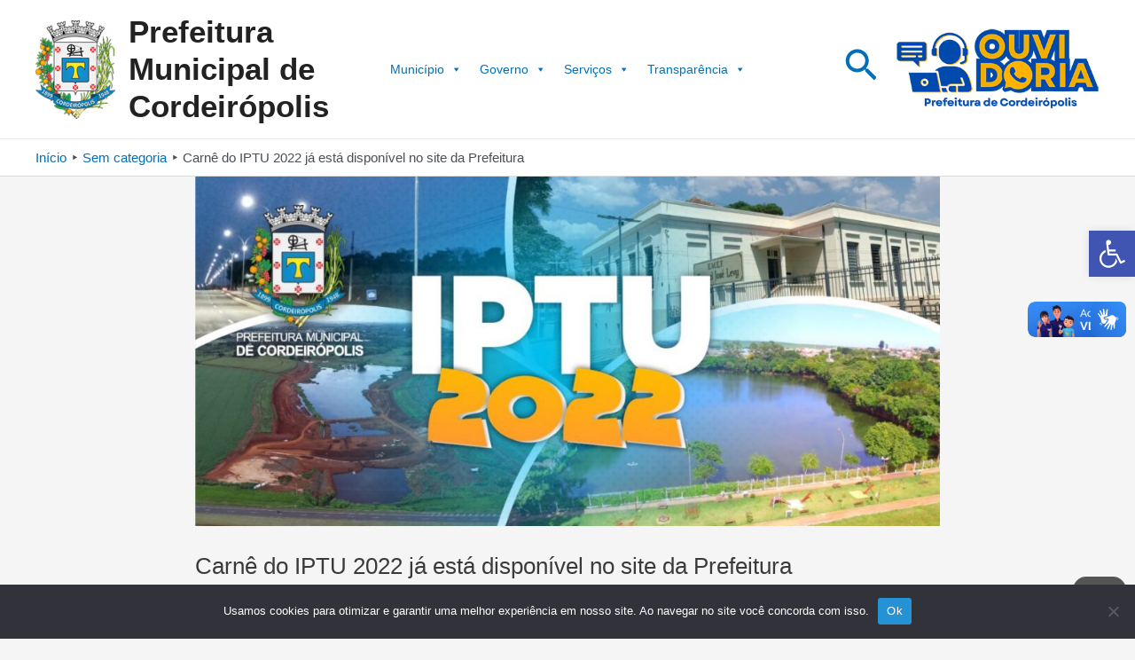

--- FILE ---
content_type: application/javascript
request_url: https://www.cordeiropolis.sp.gov.br/wp-includes/js/dist/plugins.min.js?ver=2d369cbfdcb887111e06
body_size: 4177
content:
/*! This file is auto-generated */
(()=>{"use strict";var e={n:n=>{var r=n&&n.__esModule?()=>n.default:()=>n;return e.d(r,{a:r}),r},d:(n,r)=>{for(var t in r)e.o(r,t)&&!e.o(n,t)&&Object.defineProperty(n,t,{enumerable:!0,get:r[t]})},o:(e,n)=>Object.prototype.hasOwnProperty.call(e,n),r:e=>{"undefined"!=typeof Symbol&&Symbol.toStringTag&&Object.defineProperty(e,Symbol.toStringTag,{value:"Module"}),Object.defineProperty(e,"__esModule",{value:!0})}},n={};e.r(n),e.d(n,{PluginArea:()=>P,getPlugin:()=>h,getPlugins:()=>y,registerPlugin:()=>f,unregisterPlugin:()=>w,usePluginContext:()=>c,withPluginContext:()=>p});const r=window.React;const t=window.wp.element,o=window.wp.hooks,i=window.wp.isShallowEqual;var l=e.n(i);const s=window.wp.compose,u=(0,t.createContext)({name:null,icon:null}),a=u.Provider;function c(){return(0,t.useContext)(u)}const p=e=>(0,s.createHigherOrderComponent)((n=>t=>(0,r.createElement)(u.Consumer,null,(o=>(0,r.createElement)(n,{...t,...e(o,t)})))),"withPluginContext");class g extends t.Component{constructor(e){super(e),this.state={hasError:!1}}static getDerivedStateFromError(){return{hasError:!0}}componentDidCatch(e){const{name:n,onError:r}=this.props;r&&r(n,e)}render(){return this.state.hasError?null:this.props.children}}const d=window.wp.primitives,m=(0,r.createElement)(d.SVG,{xmlns:"http://www.w3.org/2000/svg",viewBox:"0 0 24 24"},(0,r.createElement)(d.Path,{d:"M10.5 4v4h3V4H15v4h1.5a1 1 0 011 1v4l-3 4v2a1 1 0 01-1 1h-3a1 1 0 01-1-1v-2l-3-4V9a1 1 0 011-1H9V4h1.5zm.5 12.5v2h2v-2l3-4v-3H8v3l3 4z"})),v={};function f(e,n){if("object"!=typeof n)return console.error("No settings object provided!"),null;if("string"!=typeof e)return console.error("Plugin name must be string."),null;if(!/^[a-z][a-z0-9-]*$/.test(e))return console.error('Plugin name must include only lowercase alphanumeric characters or dashes, and start with a letter. Example: "my-plugin".'),null;v[e]&&console.error(`Plugin "${e}" is already registered.`),n=(0,o.applyFilters)("plugins.registerPlugin",n,e);const{render:r,scope:t}=n;if("function"!=typeof r)return console.error('The "render" property must be specified and must be a valid function.'),null;if(t){if("string"!=typeof t)return console.error("Plugin scope must be string."),null;if(!/^[a-z][a-z0-9-]*$/.test(t))return console.error('Plugin scope must include only lowercase alphanumeric characters or dashes, and start with a letter. Example: "my-page".'),null}return v[e]={name:e,icon:m,...n},(0,o.doAction)("plugins.pluginRegistered",n,e),n}function w(e){if(!v[e])return void console.error('Plugin "'+e+'" is not registered.');const n=v[e];return delete v[e],(0,o.doAction)("plugins.pluginUnregistered",n,e),n}function h(e){return v[e]}function y(e){return Object.values(v).filter((n=>n.scope===e))}const x=function(e,n){var r,t,o=0;function i(){var i,l,s=r,u=arguments.length;e:for(;s;){if(s.args.length===arguments.length){for(l=0;l<u;l++)if(s.args[l]!==arguments[l]){s=s.next;continue e}return s!==r&&(s===t&&(t=s.prev),s.prev.next=s.next,s.next&&(s.next.prev=s.prev),s.next=r,s.prev=null,r.prev=s,r=s),s.val}s=s.next}for(i=new Array(u),l=0;l<u;l++)i[l]=arguments[l];return s={args:i,val:e.apply(null,i)},r?(r.prev=s,s.next=r):t=s,o===n.maxSize?(t=t.prev).next=null:o++,r=s,s.val}return n=n||{},i.clear=function(){r=null,t=null,o=0},i}(((e,n)=>({icon:e,name:n})));const P=function({scope:e,onError:n}){const i=(0,t.useMemo)((()=>{let n=[];return{subscribe:e=>((0,o.addAction)("plugins.pluginRegistered","core/plugins/plugin-area/plugins-registered",e),(0,o.addAction)("plugins.pluginUnregistered","core/plugins/plugin-area/plugins-unregistered",e),()=>{(0,o.removeAction)("plugins.pluginRegistered","core/plugins/plugin-area/plugins-registered"),(0,o.removeAction)("plugins.pluginUnregistered","core/plugins/plugin-area/plugins-unregistered")}),getValue(){const r=y(e);return l()(n,r)||(n=r),n}}}),[e]),s=(0,t.useSyncExternalStore)(i.subscribe,i.getValue);return(0,r.createElement)("div",{style:{display:"none"}},s.map((({icon:e,name:t,render:o})=>(0,r.createElement)(a,{key:t,value:x(e,t)},(0,r.createElement)(g,{name:t,onError:n},(0,r.createElement)(o,null))))))};(window.wp=window.wp||{}).plugins=n})();